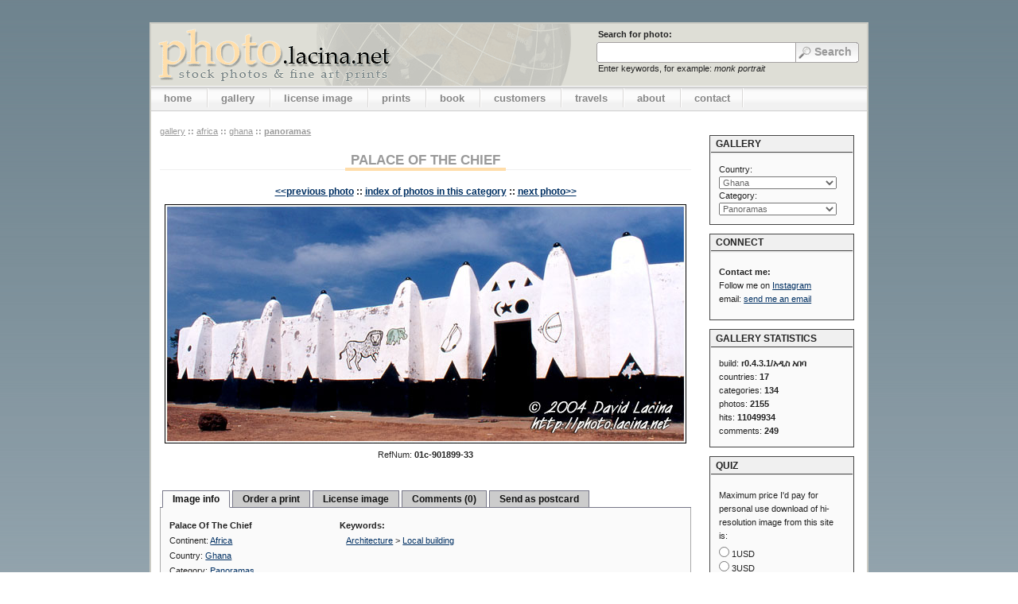

--- FILE ---
content_type: text/html; charset=utf-8
request_url: http://photo.lacina.net/photo-2051-palace-of-the-chief-panoramas-ghana.html
body_size: 40165
content:
	<!-- Google tag (gtag.js) -->
	<script async src="https://www.googletagmanager.com/gtag/js?id=G-05MS8VJ6T6"></script>
	<script>
	  window.dataLayer = window.dataLayer || [];
	  function gtag(){dataLayer.push(arguments);}
	  gtag('js', new Date());

	  gtag('config', 'G-05MS8VJ6T6');
	</script>
	  
<!DOCTYPE html PUBLIC "-//W3C//DTD XHTML 1.0 Transitional//EN" "http://www.w3.org/TR/xhtml1/DTD/xhtml1-transitional.dtd"><html xmlns="http://www.w3.org/1999/xhtml" xmlns:fb="http://www.facebook.com/2008/fbml" xml:lang="en" lang="en"><head><title>Travel Photo Gallery - Palace Of The Chief, Panoramas, Ghana</title>﻿  
	<meta http-equiv="Content-Type" content="text/html; charset=utf-8" />
	<meta http-equiv='Content-language' content='en' />
	<meta http-equiv='Cache-control' content='no-cache' />
	<meta http-equiv='Pragma' content='no-cache' />
	<meta http-equiv='Expires' content='-1' />
	
	<meta name='robots' content='index,follow' />
	<meta name="msnbot" content="index,follow" />
	<meta name='googlebot' content='index,follow,snippet,archive' />

	<meta name="description" content="Travel photo gallery of Curaçao, Czech republic, Denmark, China, Guatemala, England, Ghana, India, Indonesia, Kenya, Malaysia, Marocco, Myanmar (Burma), Netherlands, Norway, Senegal, Sierra Leone, Sweden, Tanzania and Vietnam" />
	<meta name="keywords" content="Travel Photo Gallery Fine Art Prints Office Home Decoration Stock Postcard Wallpapers David Lacina Indigenous Cultures Adventure Photogallery Photography Travel photo gallery of Curaçao, Czech republic Denmark England Ghana India Indonesia Kenya Malaysia Marocco Myanmar Burma Netherlands Norway Senegal Sierra Leone Sweden Tanzania Vietnam" />
	<meta http-equiv='imagetoolbar' content='no' />
	<meta name='MSSmartTagsPreventParsing' content='true' />
	<meta http-equiv="pics-label" content='(pics-1.1 "http://www.icra.org/ratingsv02.html" l gen true for "http://photo.lacina.net" r (nb 1 nd 1 nr 1 vz 1 lz 1 oz 1 cz 1))' />
	<meta name='DC.Title' content='serverTitle' />
	<meta name='DC.Identifier' content='Photo.lacina.net' />
	<meta name='DC.Language' content='en' />
	<meta http-equiv="X-UA-Compatible" content="IE=EmulateIE7" />
	
	<link rel="icon" href="http://lacina.net/favicon.ico" type="image/x-icon" />
	<link rel="shortcut icon" href="http://lacina.net/favicon.ico" type="image/x-icon" />
	<link rel="alternate" title="Photo.lacina.net - News" href="feed.php" type="application/rss+xml" />
    <link href="http://lacina.net/common/css/general.css" rel="stylesheet" type="text/css" /> 
	<link href="http://photo.lacina.net/photo.css" rel="stylesheet" type="text/css" media='all'/>
    <link href="http://photo.lacina.net/tabber.css" rel="stylesheet" type="text/css" media='all'/>
	<link href="/lb/lb.css" rel="stylesheet" type="text/css" media='all'/>
    <script src="http://photo.lacina.net/js/include.js" type="text/javascript" language="JavaScript"></script>
	<script src="http://photo.lacina.net/js/topmenu.js" type="text/javascript" language="JavaScript"></script>
    <script src="http://photo.lacina.net/js/tabber.js" type="text/javascript" language="JavaScript"></script>
	<script src="http://lacina.net/common/js/script.js" type="text/javascript" language="JavaScript"></script>
    <!--[if lte IE 6]><link rel="stylesheet" href="/lb/ie6.css" type="text/css" media="all" /><![endif]-->
    <script src="/lb/mootools.js" type="text/javascript" language="JavaScript"></script>
	<script src="/lb/overlay.js" type="text/javascript" language="JavaScript"></script>
    <script src="/lb/lb.js" type="text/javascript" language="JavaScript"></script>
</head>

<body>
	<div id="header">
		<!-- logo -->
		<div id="header-logo">
			<a href='http://photo.lacina.net' title="David Lacina - Photo Gallery of Curaçao, Czech republic, Denmark, China, England, Ghana, India, Indonesia, Kenya, Malaysia, Marocco, Myanmar (Burma), Netherlands, Norway, Senegal, Sierra Leone, Sweden, Tanzania and Vietnam">
			</a>
			<form id="logo-search-box" name="searchForm" method="post" action="index.php?m_id=search">
           		<span class="search-text-info-before">Search for photo:</span>
                <span class="search-text">
                    <input type="text" name="searchString" size="25"/>
                </span>
                <span class="search-submit">
                    <input type="submit" name="Submit" value="Search" />
                </span>
                <span class="search-text-info-after">Enter keywords, for example: <i>monk portrait</i></span>
			</form>
		</div>
		
		<div id="site-submenu">
			
<ul>
	<li class="menuparent">
		<a href="http://photo.lacina.net/">
			home</a> 
	</li>
	<li>
		<a href="/countryList.php" >
			gallery</a>
			<ul>
         	 <li>
                <a href="/countryList.php" title="List of all countries">
                	all countries</a>
            </li>
             <li>
                <a href="/continent-1-africa.html" title="List of countries - Africa">
                	africa</a>
            </li>
            <li><a href="/continent-3-asia.html" title="List of countries - Asia">
            		asia</a></li>
	     <li><a href="/continent-5-central-america.html" title="List of countries - Central America">
            		central america</a></li>
            <li><a href="/continent-4-europe.html" title="List of countries - Europe">
            		europe</a></li>   
	     <li><a href="/continent-2-south-america.html" title="List of countries - South America">
            		south america</a></li>
	   
    	</ul>
	</li>	
	<li class="menuparent">
		<a href="/stock-photography-license-image.htm" >
			license image</a>
         <ul>
         	 <li>
                <a href="/stock-photography-license-image.htm" title="Stock photography - license image for reproduction">
                	general information</a>
            </li>
            <li><a href="/?m_id=photo_list" title="Stock photography - list of photographs">
            		photo list</a></li>
            <li><a href="/?m_id=s3" title="Stock photography - Plans of my photo trips">
            		plans of photo trips</a></li>
    	</ul>
	</li>
	<li class="menuparent">
		<a href="/fine-art-prints-for-home-office-decoration.htm" >
			prints</a>
        <ul>
        	<li><a href="/fine-art-prints-for-home-office-decoration.htm" title="Fine art prints">fine art prints</a>
            </li>
            <li><a href="/postcards.htm" title="Postcards">postcard set</a>
            </li>
        	<li><a href="/?m_id=portfolio" title="Printed portfolio">limited edition portfolio</a>
            </li>
        </ul>
	</li>
    <li class="menuparent">
		<a href="/book.htm" >
			book</a>
	</li>
    <li class="menuparent">
		<a href="/stock-photography-customers.htm" >
			customers</a>
         <ul>
         	<li><a href="/stock-photography-customers.htm" title="Customers - list of customers and interviews">list of customers</a>
            </li>
            <li><a href="/?m_id=exhibitions" title="Customers - exhibitions and slideshows">exhibitions &amp; slideshows</a>
            </li>
            <li><a href="/?m_id=articles" title="Customers - published articles">published articles</a>
            </li>
         </ul>
	</li>
    <li class="menuparent">
		<a href="/?m_id=expeditions" >
			travels</a>
        <ul>
	     <li><a href="/?m_id=expedition-china-yunnan">china - yunnan</a>
            </li>
	    <li><a href="/?m_id=expedition-burma-myanmar">burma (myanmar)</a>
            </li>
	    <li><a href="/?m_id=expedition-north-east-india">north east india</a>
            </li>
            <li><a href="/?m_id=expedition-gambia-senegal">the gambia &amp; senegal</a>
            </li>
            <li><a href="/?m_id=expedition-sierra_leone">sierra leone</a>
            </li>
            <li><a href="/?m_id=expedition-india">south india</a>
            </li>
            <li><a href="/?m_id=expedition-kenya">kenya, tanzania, zanzibar</a>
            </li>
            <li><a href="/?m_id=expedition-ghana">ghana</a>
            </li>
            <li><a href="/?m_id=expedition-indonesia">sumatra &amp; siberut islands</a>
            </li>
            <li><a href="/?m_id=expedition-curacao">curacao</a>
            </li>
            <li><a href="/?m_id=expedition-malaysia">malaysia</a>
            </li>
            <li><a href="/?m_id=expedition-norway">norway</a>
            </li>
        </ul>
	</li>
	 <li class="menuparent">
		<a href="/?m_id=about" >
			about</a>
        <ul>
            <li>
            	<a href="/?m_id=about">photographer</a>
            </li>
            <li>
            	<a href="/?m_id=equipment">equipment</a>
            </li>
            <li>
            	<a href="/?m_id=copyright_notice">copyright</a>
            </li>
        </ul>
	</li>
	<li>
        <a href="/showPopup.php?in_id=contact">contact</a>
    	</li>
</ul>
			
		</div>		
	</div>
	
	<div id="main">
		<div id="left">
        	<div class="column-in">		
			<script type="text/javascript">
document.write('<style type="text/css">.tabber{display:none;}<\/style>');

function Validate_Fields_Order_Print()
{
	var val, p, errors='';
	
	val = document.forms.postForm.email.value ;
	p = val.indexOf('@');
    if ( p<1 || p== (val.length-1) ) 
	{
		window.alert(val + " is not valid email adress");
		document.forms.postForm.email.focus();	
		document.forms.postForm.email.select();
		return false;
	}	

	if ( document.forms.postForm.phone.value == "") 
	{
		window.alert("Please fill in your phone number.");
		document.forms.postForm.phone.focus();
		return false;
	}
	
	if ( document.forms.postForm.spamProtPrintImage.value != 4 ) 
	{
		window.alert("Please fill in how much is 2 and 2. This is used as protection against spammers.");
		document.forms.postForm.spamProtPrintImage.focus();
		return false;
	}
	return true;
}

function Validate_Fields_License_Image()
{
	var val, p, errors='';
	
	val = document.forms.postLicenseForm.email.value ;
	p = val.indexOf('@');
    if ( p<1 || p== (val.length-1) ) 
	{
		window.alert(val + " is not valid email adress");
		document.forms.postLicenseForm.email.focus();	
		document.forms.postLicenseForm.email.select();
		return false;
	}	
	if ( document.forms.postLicenseForm.phone.value == "" ) 
	{
		window.alert("Please fill in your contact phone");
		document.forms.postLicenseForm.phone.focus();
		return false;
	}
	if ( document.forms.postLicenseForm.spamProtLicenseImage.value != 4 ) 
	{
		window.alert("Please fill in how much is 2 and 2. This is used as protection against spammers.");
		document.forms.postLicenseForm.spamProtLicenseImage.focus();
		return false;
	}
	
	return true;
}

function Validate_Fields_Add_Comment ()
{
	if ( document.forms.frmAdv.jmenko.value == "" )
	{
		window.alert("Are you nobody? Please fill in your nick!");
		document.forms.frmAdv.jmenko.focus();
		return false;
	} else 
		if ( document.forms.frmAdv.tekstik.value == "" )
		{
			window.alert("Nothing to say..? Please fill in comment!");
			document.forms.frmAdv.tekstik.focus();
			return false;
		}
		else 
			if ( document.forms.frmAdv.answer.value == "" )
			{
				window.alert("Please fill in answer to the mathematical question. This is for protection against spam. Thank you.");
				document.forms.frmAdv.answer.focus();
				return false;
			} 
	return true;
}

function clearLicenseCommentField() {
	if (document.forms.postLicenseForm.comment.value == "Name of magazine, brochure, catalog, website, etc. If fields in form are not specific enough, please elaborate here.") {
		document.forms.postLicenseForm.comment.value = "";
	}
}
function clearPrintCommentField() {
	if (document.forms.postForm.comment.value == "You can specify exact print size here or any additional comments you have.") {
		document.forms.postForm.comment.value = "";
	}
}

function Validate_Fields_Send_Postcard ()
{
	var val, p, errors='';
	
	if ( document.forms.postPostcardForm.from_name.value == "") 
	{
		window.alert("Please fill in your name");
		document.forms.postPostcardForm.from_name.focus();
		return false;
	}
	
	val = document.forms.postPostcardForm.from_email.value ;
	p = val.indexOf('@');
    if ( p<1 || p== (val.length-1) ) 
	{
		window.alert(val + " is not valid email adress");
		document.forms.postPostcardForm.from_email.focus();		
		return false;
	}
	
	if ( document.forms.postPostcardForm.to_name.value == "" ) 
	{
		window.alert("Please fill in friends name");
		document.forms.postPostcardForm.to_name.focus();
		return false;
	}
	
	val = document.forms.postPostcardForm.to_email.value ;
	p = val.indexOf('@');
    if ( p<1 || p== (val.length-1) ) 
	{
		window.alert(val + " is not valid adress of your friend");
		document.forms.postPostcardForm.to_email.focus();
		return false;
	}	
	
	if ( document.forms.postPostcardForm.text.value == "" ) 
	{
		window.alert("Please fill in text");
		document.forms.postPostcardForm.text.focus();
		return false;
	}
	if ( document.forms.postPostcardForm.count.value != 4 ) 
	{
		window.alert("Please fill in how much is 2 and 2. This is used as protection against spammers.");
		document.forms.postPostcardForm.spamProtPostcard.focus();
		return false;
	}
	return true;
}
</script>
<!-- view comment -->
	 
	 
	<div itemscope itemtype="http://www.schema.org/Photograph">
<meta itemprop="creator" content="David Lacina"/><meta itemprop="copyrightHolder" content="David Lacina"/><meta itemprop="copyrightYear" content="2026"><meta itemprop="name" content="David Lacina"/>
	<!-- navigation -->
	<div id="page-navigation">
		<a href='countryList.php' title='List of countries'>gallery</a> <b>::</b> 
        <a href='continent-1-africa.html' title='List of countries I have visited on this continent'>Africa</a> <b>::</b> 
		<a href='country-11-ghana.html' title='Ghana - list of categories'>Ghana</a>  <b>::</b> 
		<b><a href='photos-106-ghana-panoramas.html' title='Index of photos in this category, access key I' accesskey='i'>Panoramas</a></b>		 
	</div><!-- navigation -->
	<a name="photo"></a>	
	<h1><span itemprop="headline">Palace Of The Chief</span></h1>
	<div class="center">
	<!-- next / previous / index-->
	 <h3><a href="photo-2053-kassena-traditional-patterns-panoramas-ghana.html#photo" title="Previous photo, access key Z" accesskey="z"> 
	 	&lt;&lt;previous photo</a>&nbsp;<b>::</b>
	 <a href="photos-106-ghana-panoramas.html" title="Index of photos in this category, access key I">
			index of photos in this category</a>&nbsp;<b>::</b>
	 <a href="photo-2056-talensi-architecture-panoramas-ghana.html#photo" title="Next photo, access key X" accesskey="x">next photo&gt;&gt;</a></h3>
  
    <!-- fotka -->
	<p><img itemprop='image' src='/image-2051-palace-of-the-chief-panoramas-ghana.jpg' width='656' height='301' alt="Palace Of The Chief - Panoramas, Ghana" /></p><div style='width:656px;margin: auto;'>RefNum: <b>01c-901899-33</b>    </p>
  </div> <!-- div for width of photo -->
    <!-- fotka -->
  	</div>
    <br clear="all"/>
<script src="http://photo.lacina.net/js/ajax.js" type="text/javascript" language="JavaScript"></script>

	<!-- taby -->
    <div class="tabber">
                <!-- IMAGE INFORMATION -->	
          <div class="tabbertab" title="Image info">
            <div class="middle-size-column float-left">
                <p><b>Palace Of The Chief</b><br/>
                Continent: <a href='continent-1-africa.html' title='List of countries I have visited on this continent'>Africa</a><br/>
                Country: <a href='country-11-ghana.html' title='Ghana - list of categories'>Ghana</a><br/>
                Category: <a href='photos-106-ghana-panoramas.html' title='Index of photos in this category, access key I' accesskey='i'>Panoramas</a><br/>
                Viewed: <b>4844</b> times</p>
           
            </div><div class='middle-size-column float-left'><p><b>Keywords: <br/></b>&nbsp;&nbsp;&nbsp;<a href='categoryViewList.php#131' title='View list of all categories'>Architecture</a> > <a href='category-136-architecture-local-building.html' title='click to view all photos in category Local building'>Local building</a></p></div><br clear='all'/>      </div><!-- IMAGE INFORMATION / KEYWORDS tab -->
		
      <!-- ORDER A PRINT -->
      <div itemprop="offers" itemscope itemtype="http://schema.org/Offer" class="tabbertab" title="Order a print">
      <meta itemprop="category" content="Print">
      	<p>For details such as print media or payment method <a href="/fine-art-prints-for-home-office-decoration.htm" title="More information about fine art prints"> click here</a>?</p>
      	<form action="javascript:get(document.getElementById('postForm'), 'php/submitPrintImage.php', 'statusElementPrint')" name="postForm" id="postForm">
           <input name="refNum" type="hidden" id="refNum" value="01c-901899-33"/>	
		 
          <label for="email">Your e-mail:</label>
              <input name="email" value="" type="text" class="border1px" id="email" title="Your email" />
            *<br clear="all" />
                        
          <label for="phone">Your phone:</label>
            <input name="phone" type="text" class="border1px" id="phone" title="Your phone number" />
            * (including your international extension, f.e. +1 for USA)
          <br clear="all" />
          
          <label for="printType">Print type:</label>
            <input name="printType" type="radio" value="paper" checked="checked" onclick="showPaperSizes();"/>
                paper
            <input type="radio" name="printType" value="canvas" onclick="showCanvasSizes();"/>
                canvas
            <br clear="all" />	
          <label for="sizes">Print size:</label>
          	<select name="sizesPaper" id="sizesPaper">
            	<option value="4,1x5,8in"><span itemprop="description">
                postcard 4,1x5,8&quot; (10,5x14,8cm)</span>&nbsp;&nbsp;&nbsp;<meta itemprop="currency" content="USD">$</span><span itemprop="price">4.90</span>,-
                </option>
                <option value="10x15in">
                10x15&quot; (25,4x38,1cm)&nbsp;&nbsp;&nbsp;$49.00,-
                </option>
                <option value="13x19in">
                13x19&quot; (32,9x48,3cm)&nbsp;&nbsp;&nbsp;$89.00,-
                </option>
                <option value="27x40,5in">
                27x40,5&quot; (70x105cm)&nbsp;&nbsp;&nbsp;$259.00,-
            	</option>
                <option value="custom">
                custom
            	</option>
             </select>
             <select name="sizesCanvas" id="sizesCanvas">
            	<option value="13x19in">
                13x19&quot; (32,9x48,3cm)&nbsp;&nbsp;&nbsp;$119.00,-
                </option>
                <option value="27x40,5in">
                27x40,5&quot; (70x105cm)&nbsp;&nbsp;&nbsp;$299.00,-
            	</option>
                <option value="22x60in">
                panorama 22x60&quot; (55,8x152cm)&nbsp;&nbsp;&nbsp;$399.00,-
            	</option>
                <option value="custom">
                custom
            	</option>
             </select>
            <br clear="all" />
            <label for="shipping">Shipping method:</label>
          	<select name="shipping">
            	<option value="recorded">
                Recorded mail
                </option>
                <option value="ems">
                EMS - add $30 to total price
                </option>
                <option value="fedex">
                Fedex - add $90 to total price
            	</option>
               </select>
            <br clear="all" />
            
            <!-- comment -->
            <label for="comment">Comment:</label>
            <textarea name="comment" cols="35" rows="5" class="border1px" title="Comment" onfocus="javascript:clearPrintCommentField();">You can specify exact print size here or any additional comments you have.</textarea>
            
            <br clear="all" />
            <label for="spamProtPrintImage" id="spamPrintImageText">How much is 2 and 2? This is protection against spammers.</label>
				  <input type="text" value="" name="spamProtPrintImage" id="spamProtPrintImage" class="border1px" title="Please answer to the logical question: how much is two and two? This is for protection against spammers" size="1" maxlength="1"/> 
                  <script type="text/javascript">
				 /* <![CDATA[ */
				  document.forms.postForm.spamProtPrintImage.value="4";
				  document.getElementById("spamPrintImageText").style.display = "none";
				  document.getElementById("spamProtPrintImage").style.display = "none";
				/* ]]> */
			   </script>
			<br clear="all" />          
          	
            <label></label><span name="statusElementLicense" id="statusElementPrint" class="error"></span>
            
            <div id="submit">
                <input name="Submit" type="submit" class="submit" title="Order a print" onclick="return Validate_Fields_Order_Print();" value="order a print >>"  /> 
            </div>
             <script type="text/javascript">
				 /* <![CDATA[ */
            		document.getElementById("sizesCanvas").style.display = "none"; 
                             
					 function showCanvasSizes() {
						 document.getElementById("sizesCanvas").style.display = "block";
						 document.getElementById("sizesPaper").style.display = "none";						 					   
					 }
					 
					 function showPaperSizes() {
						 document.getElementById("sizesCanvas").style.display = "none";
						 document.getElementById("sizesPaper").style.display = "block";  
					 }
				/* ]]> */
			   </script>

        </form>
      </div><!-- ORDER A PRINT -->
      
      <!-- LICENSE IMAGE -->
      <div class="tabbertab" title="License image">
      	<p>Please indicate which options apply to your needs. <a href="/stock-photography-license-image.htm" title="More information about licensing an image">More information about licensing an image.</a></p>
        <form action="javascript:get(document.getElementById('postLicenseForm'), 'php/submitLicenseImage.php', 'statusElementLicense');" name="postLicenseForm" id="postLicenseForm">
          <input name="refNum" type="hidden" id="refNum" value="01c-901899-33"/>			 
          
           <label for="email">Your e-mail:</label>
              <input name="email" value="" type="text" class="border1px" id="email" title="Your email" /> *
            <br clear="all" />
          
          <label for="phone">Contact phone:</label>
            <input name="phone" type="text" class="border1px" id="phone" title="Your phone number" />* (including your international extension, f.e. +47 for Norway)
            <br clear="all" />
            
        	<label for="photo_use">Photo use:</label>
            <select name="photo_use">
            	<optgroup label="Advertising">
                   <option value="magazine">Magazine</option>
                   <option value="bilboard">Bilboard</option>
                   <option value="brochure-catalog">Brochure/catalog</option>
                   <option value="newspaper">Newspaper advertising</option>
                   <option value="website-advertising">Website advertising</option>
               </optgroup>
               <optgroup label="Corporate">
                   <option value="magazine-corporate">Magazine</option>
                   <option value="annual-report">Annual reports</option>
               </optgroup>
               <optgroup label="Editorial">
                   <option value="editorial-magazine">Magazine</option>
                   <option value="editorial-newspaper">Newspaper</option>
                   <option value="book">Book</option>
               </optgroup>
               <optgroup label="Other">
                   <option value="web">Website</option>
                   <option value="CD">CD/DVD</option>
                   <option value="other">other</option>
               </optgroup>

            </select>
            *<br clear="all" />
            
            <label for="circulation">Circulation:</label>
            <select name="circulation">
                <option value="<5K">Under 5K</option>
                <option value="5-19K">5-19K</option>
                <option value="20-39K">20-39K</option>
                <option value="40-49K">40-49K</option>
                <option value="50-99K">50-99K</option>
                <option value="100-249">100-249K</option>
                <option value="250-499K">250-499K</option>
				<option value="500K-1M">500K-1 Million</option>
                <option value="over1M">over 1 Million</option>
                <option value="conference">Conference/Show</option>
                <option value="web">Web Use</option>
            </select>
            *<br clear="all" />
            
            <label for="duration">Period of use:</label>
            <select name="duration">
                <option selected value="Single Use">One Time (Incl. Books, Web)</option>
                <option value="0-6">2-6 Months</option>
                <option value="7-12 Months">7-12 Months</option>
                <option value="12+">Over 12 Months</option>
            </select>
            *
            <br clear="all" /> 
            
            <label for="placement">Placement:</label>
            <select name="placement">
                <option selected value="cover">Front/Back Cover</option>
                <option value="interior">Interior</option>
            </select>
            *<br clear="all" />
            
            <!-- dimensions -->
            <label for="dimensions">Pixel Dimensions:</label>
            <input name="dimensions" type="text" class="border1px" id="dimensions" title="Dimensions of the image you would like to license" size="30" maxlength="50" />
            <br clear="all" />

            <!-- comment -->
            <label for="comment">Comment:</label>
            <textarea name="comment" cols="35" rows="7" class="border1px" title="Comment" onfocus="javascript:clearLicenseCommentField();" >Name of magazine, brochure, catalog, website, etc. If fields in form are not specific enough, please elaborate here.</textarea>
            
            <br clear="all" />
            
            <label for="spamProtLicenseImage" id="spamLicenseImageText">How much is 2 and 2? This is protection against spammers.</label>
				  <input type="text" value="" name="spamProtLicenseImage" id="spamProtLicenseImage" class="border1px" title="Please answer to the logical question: how much is two and two? This is for protection against spammers" size="1" maxlength="1"/> 
                  <script type="text/javascript">
				 /* <![CDATA[ */
				  document.forms.postLicenseForm.spamProtLicenseImage.value="4";
				  document.getElementById("spamLicenseImageText").style.display = "none";
				  document.getElementById("spamProtLicenseImage").style.display = "none";
				/* ]]> */
			   </script>
			<br clear="all" />
            <label></label><span name="statusElementLicense" id="statusElementLicense" class="error"></span>
            <div id="submit">
                <input name="Submit" type="submit" class="submit" title="Request Price Quote" value="Request Price Quote" onclick="return Validate_Fields_License_Image();" />                 
            </div>
        </form>
      </div><!-- LICENSE IMAGE -->
      
      <!-- COMMENTS -->
        <!-- rozhranni pro komentare -->
        <div class="tabbertab" title="Comments (0)">
        	
	
	<!-- show info.. -->
	<a name="viewComments"></a>
	<div class="comment">
		<div id='add-comment'><b>Be the first one to add comment. All fields are required:</b>	
		<!--  show form to add new comment.. -->		
		<!-- table with form fields -->
		<a name="addComment"></a>
		 <form action="" method="post" name="frmAdv" id="frmAdv" onsubmit="return Validate_Fields_Add_Comment();">
			 <input type="hidden" name="add_comment" value="1" />
			 <input type="hidden" name="id_photo" value="2051" />
			
			<label for="jmenko">Nick:</label>
				  <input type="text" value="" name="jmenko" id="jmenko" class="border1px" title="Enter your name/nick here" />
			<br clear="all" />
			
			<label for="text">Comment:</label> 
			  <textarea name="tekstik" cols="45" rows="4" id="tekstik" class="border1px" title="Enter your comment here"></textarea>
			<br clear="all" />
			
            <div id="spamComment">
			<label for="answer">How much is 2 and 3?</label>
				  <input type="text" value="" name="answer" id="answer" class="border1px" title="Please answer to the logical question: how much is two and two? This is for protection against spammers" size="1" maxlength="1"/> This is protection against spammers. You do not need to fill it in if its already filled.
			<br clear="all" />
            </div>
			<!-- <script>
			  document.forms.frmAdv.answer.value="4";
			  document.getElementById("spamComment").style.display = "none";
			</script> -->
          
			<div id="submit">
			  <input name="Submit" type="submit" value="add to comments&gt;&gt;" class="border1px" />
			</div>
		</form><!-- formular pro pridani komentare -->	
		</div><!-- id = Add your comment -->
	</div> <!-- fotka a info o ni + komentare/formular -->
      </div><!-- COMMENTS -->
	  
      <!-- SEND AS POSTCARD -->      
      <div class="tabbertab" title="Send as postcard">
      	<p>Please note: all fields are required.</p>
        <form action="javascript:get(document.getElementById('postPostcardForm'), 'php/submitPostcard.php', 'statusElementPostcard');" name="postPostcardForm" id="postPostcardForm">
        
            <input type="hidden" name="id_photo" value="2051" /> 
            <input type="hidden" name="preview" value="0" /> 
            
            <label for="from_name">Your name:</label>
                    <input name="from_name" type="text" id="from_name" class="border1px" title="Your name" tabindex="1" /> 
            
            <br clear="all" />
            <label for="from_email">Your email:</label>
                    <input name="from_email"  value="" type="text" id="from_email" class="border1px" title="Your email address" tabindex="2" size="25" /> 
            <br clear="all" />
        
            <label for="to_name">Friend's name:</label>
                    <input name="to_name" type="text" id="to_name" class="border1px" title="Friend's name" tabindex="3" /> 
            <br clear="all" />
            <label for="to_email">Friend's email:</label>
                    <input name="to_email" type="text" id="to_email" class="border1px" title="Friend's email address"  tabindex="4" size="25" />
            <br clear="all" />
            
            <label for="postcard text">Postcard text:</label>
                    <textarea name="text" cols="45" rows="4" class="border1px" title="Message for your friend"  tabindex="5" ></textarea> 
            <br clear="all" />

            <label for="spamProtPostcard" id="spamPostcardText">How much is 3 and 3? This is protection against spammers.</label>
            	<input name="spamProtPostcard" type="text" id="spamProtPostcard" class="border1px" title="How much is 3 and 3? This is protection against spammers"  tabindex="6" size="2" />
                 <script type="text/javascript">
				 /* <![CDATA[ */
				  document.forms.postPostcardForm.spamProtPostcard.value="6";
				  document.getElementById("spamPostcardText").style.display = "none";
				  document.getElementById("spamProtPostcard").style.display = "none";
				/* ]]> */
			   </script>
           
            <label></label><input name="notification" type="checkbox" value="1" />
                    notify me when postcard is viewed by my friend</label>
            <br clear="all" />   
            <label></label><input name="addEmails" type="checkbox" id="addEmails" value="1" />
                    sign up both e-mails for receiving of automatic updates from photo.lacina.net
            <br clear="all" />        
            <label></label><span name="statusElementPostcard" id="statusElementPostcard" class="error"></span>
            <div id="submit">
                <input name="Submit" type="submit" class="border1px" onclick="return Validate_Fields_Send_Postcard();" value="send postcard &gt;&gt;" /> 
            </div>	
        </form>
      </div><!-- SEND AS POSTCARD -->
    </div>
  </div>

	            </div>
		</div>
		<div id="right">					
			﻿<!-- right menu-->

<!-- gallery -->
<div class='box'>
    <div class='box-header'>
		GALLERY
	</div>
	<div class='box-contents'>
		Country:
			<select name="id_contr" onchange="location.href=this.options[this.selectedIndex].value;">
				<option value="./">choose one</option>
				<optgroup label="Africa"><option value="country-11-ghana.html"  selected='selected'>Ghana</option><option value="country-17-kenya.html" >Kenya</option><option value="/photos-188-marocco-best-of-marocco.html" >Marocco</option><option value="country-23-senegal.html" >Senegal</option><option value="country-22-sierra-leone.html" >Sierra Leone</option><option value="/photos-277-south-africa-best-of-sa.html" >South Africa</option><option value="country-15-tanzania.html" >Tanzania</option></optgroup><optgroup label="Asia"><option value="country-25-china.html" >China</option><option value="country-18-india.html" >India</option><option value="country-9-indonesia.html" >Indonesia</option><option value="country-4-malaysia.html" >Malaysia</option><option value="country-24-myanmar-burma.html" >Myanmar (Burma)</option><option value="country-14-vietnam.html" >Vietnam</option></optgroup><optgroup label="Central America"><option value="/photos-267-guatemala-best-of.html" >Guatemala</option></optgroup><optgroup label="Europe"><option value="country-5-czech-republic.html" >Czech republic</option><option value="/photos-162-denmark-skagen.html" >Denmark</option><option value="country-12-england.html" >England</option><option value="/photos-273-italy-sicily.html" >Italy</option><option value="/photos-264-malta-gozo.html" >Malta</option><option value="country-3-netherlands.html" >Netherlands</option><option value="country-19-norway.html" >Norway</option><option value="/photos-163-sweden-west-coast.html" >Sweden</option></optgroup><optgroup label="South America"><option value="/photos-190-curacao-best-of-curacao.html" >Curaçao</option></optgroup>			</select>
		
					
			<br />
			Category:
				<select name="id_cat" onchange="location.href=this.options[this.selectedIndex].value;" >
					<option value='/photos-105-ghana-cape-coast.html' >Cape Coast</option><option value='/photos-103-ghana-brenu-beach.html' >Brenu beach</option><option value='/photos-102-ghana-talensi-land.html' >Talensi land</option><option value='/photos-101-ghana-local-market.html' >Local market</option><option value='/photos-100-ghana-kassena-tribe.html' >Kassena tribe</option><option value='/photos-98-ghana-lobi-tribe.html' >Lobi tribe</option><option value='/photos-97-ghana-larabanga.html' >Larabanga</option><option value='/photos-106-ghana-panoramas.html'  selected='selected'>Panoramas</option>				</select>
	 	 	</div>
</div> <!-- countries -->

<!-- connect -->
<div class='box'>
	<div class='box-header'>
		CONNECT
	</div>
	<div class='box-contents'>
    	<!-- <b>Share this page:</b><br/>
		<div class="fb-button"><div id="fb-root"></div><script src="http://connect.facebook.net/en_US/all.js#appId=207362252651695&amp;xfbml=1"></script><fb:like href="http://photo.lacina.net/photo-2051-palace-of-the-chief-panoramas-ghana.html" send="false" layout="box_count" width="20" show_faces="false" action="like" font="tahoma"></fb:like>
        </div>
		<!-- <div class="one-plus-button">
        <g:plusone size="tall" href="http://photo.lacina.net/photo-2051-palace-of-the-chief-panoramas-ghana.html"></g:plusone>
        </div> 
        <div class="twitter-button">
        	<a href="https://twitter.com/share" class="twitter-share-button" data-count="vertical" data-via="davidlacina">Tweet</a><script type="text/javascript" src="//platform.twitter.com/widgets.js"></script>
        </div>

		<br clear="all" />-->

        <p>

        <b>Contact me:</b><br/>
		Follow me on <a href="https://www.instagram.com/bildertilinterior/">Instagram</a><br/>
		
		email: <a href="showPopup.php?in_id=contact" title="Contact me - send me an email">
			send me an email</a></p>
		<!-- phone: +47 90 85 82 01<br />-->
        
		
    	<!--<form action="index.php?m_id=4" method="post" name="emailForm" id="emailForm" onsubmit='Validate_Email_Fields();return document.MM_returnValue' class="noBorder" >
        	 subscribe for updates: 
        	<input type="text" class="border1px" name="email" size="15" maxlength="40" value="e-mail" onClick="this.value=''" title="Fill in your e-mail please" />
        	<input type="submit" name="submit" value=">" class="border1px"/>
		</form>-->
  </div>
</div><!-- connect -->


<!-- statistics -->
<div class='box'>
	<div class='box-header'>
		GALLERY STATISTICS
	</div>
	<div class='box-contents'> 
    	build: <b>r0.4.3.1/አዲስ አበባ</b><br/>
		countries: <b>17</b><br />
		categories: <b>134</b><br />
		photos: <b>2155</b><br />
		hits: <b>11049934</b><br />
		comments: <b>249</b>
 	</div>
</div> <!-- statistics -->

<!-- quiz -->

<form action="index.php?m_id=q" method="post" id="quizForm" class="noBorder"> 

	<input type="hidden" name="id_quiz" value="8" />

	<div class='box'>
	<div class='box-header'>
		QUIZ
	</div>
	<div class='box-contents'>
	
	  <!-- question -->
		<p>Maximum price I'd pay for personal use download of hi-resolution image from this site is:</p>	  
		<!-- show answers -->
					<input name="id_answer" type="radio" value="32" alt="1USD" />
			1USD			<br />
					<input name="id_answer" type="radio" value="34" alt="3USD" />
			3USD			<br />
					<input name="id_answer" type="radio" value="35" alt="5USD" />
			5USD			<br />
					<input name="id_answer" type="radio" value="36" alt="0USD" />
			0USD			<br />
		<!-- show answers -->

		<!-- vote button -->
		<input type="submit" name="submit" value="vote" class="border1px"/>
		
		</div>
	</div>
</form> <!-- quiz -->
<!-- righ menu-->		</div>

		<div class="cleaner">&nbsp;</div>
	
		<div id="footer"><div class="column-in">
			<!-- linka oddelujici  obsah -->
<p class="center">
<!-- general navigation links -->
	<a href="/?m_id=copyright_notice" title="Copyright notice">
	Copyright</a> | 
	<a href="/stock-photography-license-image.htm" title="Stock photography - license image for reproduction">
		License photo</a> | 
	<a href="/fine-art-prints-for-home-office-decoration.htm" title="Fine Art Prints - home and office decoration">
		Purchase a print</a> | 
    <a href="/stock-photography-customers.htm" title="List of customers">
		Customers</a> | 
	<a href="/countryList.php" title="Gallery">
		Gallery</a> | 
    <a href="/?m_id=about" title="About the photographer">
		Photographer</a> | 
    <a href="/showPopup.php?in_id=contact" title="Contact me">
		Contact Me</a><br />
</p>
<!-- general navigation links -->

<!-- copyright -->
<p class="center">
	Copyright 1996-2026    <a href="/?m_id=copyright_notice" title="Copyright notice">
	by David Lacina</a>. All rights reserved.  
</p>
<!-- copyright -->
		</div></div> <!-- #footer -->
		
	</div> <!-- #main -->
</body>
</html>



--- FILE ---
content_type: text/css
request_url: http://photo.lacina.net/tabber.css
body_size: 2089
content:
/*--------------------------------------------------
  REQUIRED to hide the non-active tab content.
  But do not hide them in the print stylesheet!
  --------------------------------------------------*/
.tabberlive .tabbertabhide {
 display:none;
}

/*--------------------------------------------------
  .tabber = before the tabber interface is set up
  .tabberlive = after the tabber interface is set up
  --------------------------------------------------*/
.tabber {
}
.tabberlive {
 margin-top:1em;
}

/*--------------------------------------------------
  ul.tabbernav = the tab navigation list
  li.tabberactive = the active tab
  --------------------------------------------------*/
ul.tabbernav
{
 margin:0;
 margin-top:0.5em;
 padding: 3px 0;
 border-bottom: 1px solid #778;
 font: bold 12px Verdana, sans-serif;
}

ul.tabbernav li
{
 list-style: none;
 margin: 0;
 display: inline;
 background: #fafafa;
}

ul.tabbernav li a
{
 padding: 3px 1em;
 margin-left: 3px;
 border: 1px solid #778;
 border-bottom: none;
 background:#ccc;
 text-decoration: none;
}

ul.tabbernav li a:link { color: #111; }
ul.tabbernav li a:visited { color: #667; }

ul.tabbernav li a:hover
{
 background: #fafafa;
 border-color: #227;
}

ul.tabbernav li.tabberactive a
{
 background-color: #fafafa;
 border-bottom: 1px solid #fafafa;
}

ul.tabbernav li.tabberactive a:hover
{
 color: #000;
 background: #fafafa;
 border-bottom: 1px solid #fafafa;
}

/*--------------------------------------------------
  .tabbertab = the tab content
  Add style only after the tabber interface is set up (.tabberlive)
  --------------------------------------------------*/
.tabberlive .tabbertab {
 padding: 0.7em; 
 border:1px solid #aaa;
 border-top:0;
 background: #fafafa;

 /* If you don't want the tab size changing whenever a tab is changed
    you can set a fixed height */

 /* height:200px; */

 /* If you set a fix height set overflow to auto and you will get a
    scrollbar when necessary */

 /* overflow:auto; */
}